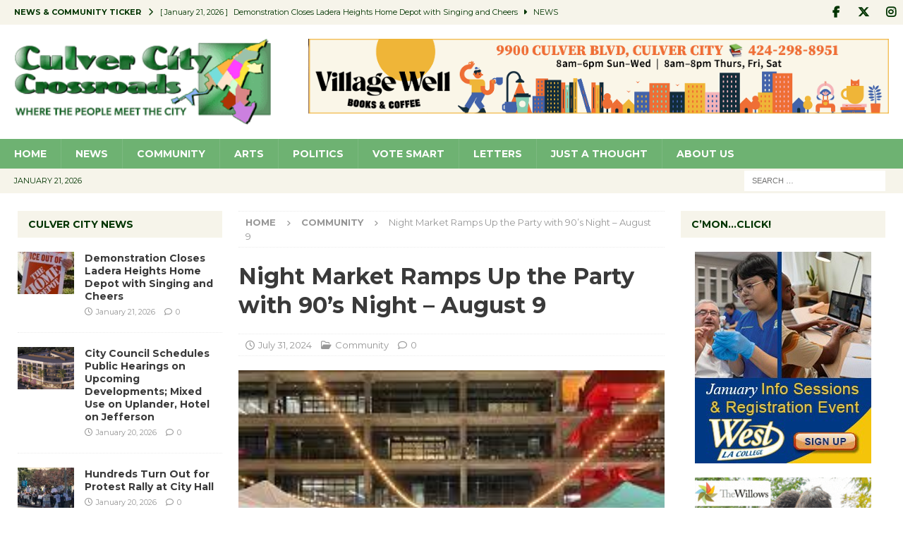

--- FILE ---
content_type: image/svg+xml
request_url: https://culvercitycrossroads.com/wp-content/plugins/location-weather-pro/assets/images/icons/weather-icons/50d.svg
body_size: 46
content:
<svg xmlns="http://www.w3.org/2000/svg" xmlns:xlink="http://www.w3.org/1999/xlink" viewBox="0 0 64 64"><defs><linearGradient id="a" x1="27.5" x2="36.5" y1="17.21" y2="32.79" gradientUnits="userSpaceOnUse"><stop offset="0" stop-color="#d4d7dd"/><stop offset=".45" stop-color="#d4d7dd"/><stop offset="1" stop-color="#bec1c6"/></linearGradient><linearGradient id="b" y1="24.21" y2="39.79" xlink:href="#a"/><linearGradient id="c" y1="31.21" y2="46.79" xlink:href="#a"/></defs><path fill="none" stroke="url(#a)" stroke-linecap="round" stroke-miterlimit="10" stroke-width="3" d="M17 25h30"><animateTransform attributeName="transform" begin="0s" dur="5s" repeatCount="indefinite" type="translate" values="-4 0; 4 0; -4 0"/></path><path fill="none" stroke="url(#b)" stroke-linecap="round" stroke-miterlimit="10" stroke-width="3" d="M17 32h30"><animateTransform attributeName="transform" begin="-2s" dur="5s" repeatCount="indefinite" type="translate" values="-3 0; 3 0; -3 0"/></path><path fill="none" stroke="url(#c)" stroke-linecap="round" stroke-miterlimit="10" stroke-width="3" d="M17 39h30"><animateTransform attributeName="transform" begin="-4s" dur="5s" repeatCount="indefinite" type="translate" values="-4 0; 4 0; -4 0"/></path></svg>